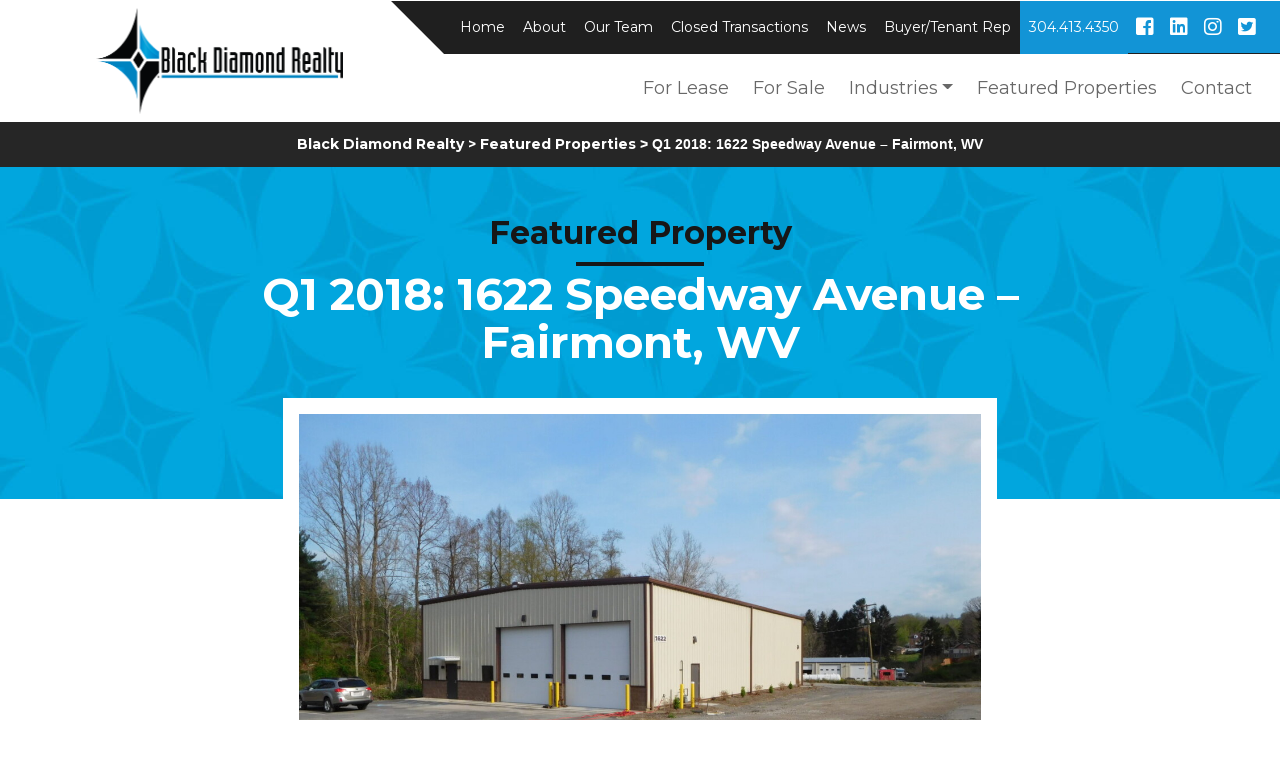

--- FILE ---
content_type: text/html; charset=UTF-8
request_url: https://www.blackdiamondrealty.net/featured_properties/q1-2018-1622-speedway-avenue-fairmont-wv/
body_size: 5901
content:
<!DOCTYPE html>
<html lang="en">
  <head>   
    <meta charset="utf-8">
    <meta name="viewport" content="width=device-width, initial-scale=1, shrink-to-fit=no">
    <meta http-equiv="x-ua-compatible" content="ie=edge">

    <title>
        Q1 2018: 1622 Speedway Avenue – Fairmont, WV | Black Diamond Realty    </title>
		<link rel="pingback" href="https://www.blackdiamondrealty.net/xmlrpc.php" />

<link rel="apple-touch-icon" sizes="180x180" href="https://www.blackdiamondrealty.net/wp-content/themes/blackdiamond2018-wp/favicons/apple-touch-icon.png">
<link rel="icon" type="image/png" sizes="32x32" href="https://www.blackdiamondrealty.net/wp-content/themes/blackdiamond2018-wp/favicons/favicon-32x32.png">
<link rel="icon" type="image/png" sizes="16x16" href="https://www.blackdiamondrealty.net/wp-content/themes/blackdiamond2018-wp/favicons/favicon-16x16.png">
<link rel="manifest" href="https://www.blackdiamondrealty.net/wp-content/themes/blackdiamond2018-wp/favicons/site.webmanifest">
<link rel="mask-icon" href="https://www.blackdiamondrealty.net/wp-content/themes/blackdiamond2018-wp/favicons/safari-pinned-tab.svg" color="#1294d6">
<link rel="shortcut icon" href="https://www.blackdiamondrealty.net/wp-content/themes/blackdiamond2018-wp/favicons/favicon.ico">
<meta name="msapplication-TileColor" content="#1294d6">
<meta name="msapplication-config" content="https://www.blackdiamondrealty.net/wp-content/themes/blackdiamond2018-wp/favicons/browserconfig.xml"> 
<meta name="theme-color" content="#1294d6">

		<meta name='robots' content='max-image-preview:large' />
<link rel='dns-prefetch' href='//cdnjs.cloudflare.com' />
<link rel='dns-prefetch' href='//s.w.org' />
		<script type="text/javascript">
			window._wpemojiSettings = {"baseUrl":"https:\/\/s.w.org\/images\/core\/emoji\/13.0.1\/72x72\/","ext":".png","svgUrl":"https:\/\/s.w.org\/images\/core\/emoji\/13.0.1\/svg\/","svgExt":".svg","source":{"concatemoji":"https:\/\/www.blackdiamondrealty.net\/wp-includes\/js\/wp-emoji-release.min.js?ver=5.7.14"}};
			!function(e,a,t){var n,r,o,i=a.createElement("canvas"),p=i.getContext&&i.getContext("2d");function s(e,t){var a=String.fromCharCode;p.clearRect(0,0,i.width,i.height),p.fillText(a.apply(this,e),0,0);e=i.toDataURL();return p.clearRect(0,0,i.width,i.height),p.fillText(a.apply(this,t),0,0),e===i.toDataURL()}function c(e){var t=a.createElement("script");t.src=e,t.defer=t.type="text/javascript",a.getElementsByTagName("head")[0].appendChild(t)}for(o=Array("flag","emoji"),t.supports={everything:!0,everythingExceptFlag:!0},r=0;r<o.length;r++)t.supports[o[r]]=function(e){if(!p||!p.fillText)return!1;switch(p.textBaseline="top",p.font="600 32px Arial",e){case"flag":return s([127987,65039,8205,9895,65039],[127987,65039,8203,9895,65039])?!1:!s([55356,56826,55356,56819],[55356,56826,8203,55356,56819])&&!s([55356,57332,56128,56423,56128,56418,56128,56421,56128,56430,56128,56423,56128,56447],[55356,57332,8203,56128,56423,8203,56128,56418,8203,56128,56421,8203,56128,56430,8203,56128,56423,8203,56128,56447]);case"emoji":return!s([55357,56424,8205,55356,57212],[55357,56424,8203,55356,57212])}return!1}(o[r]),t.supports.everything=t.supports.everything&&t.supports[o[r]],"flag"!==o[r]&&(t.supports.everythingExceptFlag=t.supports.everythingExceptFlag&&t.supports[o[r]]);t.supports.everythingExceptFlag=t.supports.everythingExceptFlag&&!t.supports.flag,t.DOMReady=!1,t.readyCallback=function(){t.DOMReady=!0},t.supports.everything||(n=function(){t.readyCallback()},a.addEventListener?(a.addEventListener("DOMContentLoaded",n,!1),e.addEventListener("load",n,!1)):(e.attachEvent("onload",n),a.attachEvent("onreadystatechange",function(){"complete"===a.readyState&&t.readyCallback()})),(n=t.source||{}).concatemoji?c(n.concatemoji):n.wpemoji&&n.twemoji&&(c(n.twemoji),c(n.wpemoji)))}(window,document,window._wpemojiSettings);
		</script>
		<style type="text/css">
img.wp-smiley,
img.emoji {
	display: inline !important;
	border: none !important;
	box-shadow: none !important;
	height: 1em !important;
	width: 1em !important;
	margin: 0 .07em !important;
	vertical-align: -0.1em !important;
	background: none !important;
	padding: 0 !important;
}
</style>
	<link rel='stylesheet' id='wp-block-library-css'  href='https://www.blackdiamondrealty.net/wp-includes/css/dist/block-library/style.min.css?ver=5.7.14' type='text/css' media='all' />
<link rel='stylesheet' id='smart-grid-css'  href='https://www.blackdiamondrealty.net/wp-content/plugins/smart-grid-gallery/includes/dist/sgg.min.css?ver=5.7.14' type='text/css' media='all' />
<link rel='stylesheet' id='bootstrap-css'  href='https://www.blackdiamondrealty.net/wp-content/themes/blackdiamond2018-wp/css/bootstrap.min.css?ver=1744899382' type='text/css' media='all' />
<link rel='stylesheet' id='screen-css'  href='https://www.blackdiamondrealty.net/wp-content/themes/blackdiamond2018-wp/style.css?ver=1744899382' type='text/css' media='screen' />
<link rel='stylesheet' id='wp-pagenavi-css'  href='https://www.blackdiamondrealty.net/wp-content/plugins/wp-pagenavi/pagenavi-css.css?ver=2.70' type='text/css' media='all' />
<script type='text/javascript' src='https://www.blackdiamondrealty.net/wp-includes/js/jquery/jquery.min.js?ver=3.5.1' id='jquery-core-js'></script>
<script type='text/javascript' src='https://www.blackdiamondrealty.net/wp-includes/js/jquery/jquery-migrate.min.js?ver=3.3.2' id='jquery-migrate-js'></script>
<script type='text/javascript' src='https://www.blackdiamondrealty.net/wp-content/plugins/smart-grid-gallery/includes/dist/sgg.min.js?ver=5.7.14' id='smart-grid-js'></script>
<link rel="https://api.w.org/" href="https://www.blackdiamondrealty.net/wp-json/" /><link rel="alternate" type="application/json" href="https://www.blackdiamondrealty.net/wp-json/wp/v2/featured_properties/3351" /><link rel="EditURI" type="application/rsd+xml" title="RSD" href="https://www.blackdiamondrealty.net/xmlrpc.php?rsd" />
<link rel="wlwmanifest" type="application/wlwmanifest+xml" href="https://www.blackdiamondrealty.net/wp-includes/wlwmanifest.xml" /> 

<link rel="canonical" href="https://www.blackdiamondrealty.net/featured_properties/q1-2018-1622-speedway-avenue-fairmont-wv/" />
<link rel='shortlink' href='https://www.blackdiamondrealty.net/?p=3351' />
<link rel="alternate" type="application/json+oembed" href="https://www.blackdiamondrealty.net/wp-json/oembed/1.0/embed?url=https%3A%2F%2Fwww.blackdiamondrealty.net%2Ffeatured_properties%2Fq1-2018-1622-speedway-avenue-fairmont-wv%2F" />
<link rel="alternate" type="text/xml+oembed" href="https://www.blackdiamondrealty.net/wp-json/oembed/1.0/embed?url=https%3A%2F%2Fwww.blackdiamondrealty.net%2Ffeatured_properties%2Fq1-2018-1622-speedway-avenue-fairmont-wv%2F&#038;format=xml" />
		
		<link href="//cdn-images.mailchimp.com/embedcode/classic-10_7.css" rel="stylesheet" type="text/css">
		<link rel="stylesheet" href="https://use.fontawesome.com/releases/v5.4.2/css/all.css" integrity="sha384-/rXc/GQVaYpyDdyxK+ecHPVYJSN9bmVFBvjA/9eOB+pb3F2w2N6fc5qB9Ew5yIns" crossorigin="anonymous">
		<link href="https://fonts.googleapis.com/css?family=Montserrat:400,400i,700,700i" rel="stylesheet"> 
		<link rel="stylesheet" type="text/css" href="https://www.blackdiamondrealty.net/wp-content/themes/blackdiamond2018-wp/style-bdr2018.css?v=070553"/>

<!-- Global site tag (gtag.js) - Google Analytics -->
<script async src="https://www.googletagmanager.com/gtag/js?id=UA-10426293-4"></script>
<script>
  window.dataLayer = window.dataLayer || [];
  function gtag(){dataLayer.push(arguments);}
  gtag('js', new Date());

  gtag('config', 'UA-10426293-4');
</script>



  </head>
<body class="featured_properties-template-default single single-featured_properties postid-3351 q1-2018-1622-speedway-avenue-fairmont-wv">

<a href="#tip-top">
<div class="return-top-top">
	<i class="fas fa-chevron-up"></i> To Top
</div>
</a>

<nav id="tip-top" class="navbar navbar-expand-xl">

	<a class="navbar-brand" href="https://www.blackdiamondrealty.net/">
		<img src="https://www.blackdiamondrealty.net/wp-content/themes/blackdiamond2018-wp/images/black-diamond-realty-header-logo.png" alt="Black Diamond Realty header logo">
	</a>

	<button class="navbar-toggler" type="button" data-toggle="collapse" data-target="#primaryNav" aria-controls="primaryNav" aria-expanded="false" aria-label="Toggle navigation">
		<i class="fas fa-bars"></i>
	</button>

	<div class="collapse navbar-collapse" id="primaryNav">

		<div class="nav-blocker">
		<div class="secondary-navvay"><ul id="menu-secondary" class="navbar-nav ml-auto"><li id="menu-item-44" class="menu-item menu-item-type-post_type menu-item-object-page menu-item-home menu-item-44 nav-item"><a href="https://www.blackdiamondrealty.net/" class="nav-link">Home</a><li id="menu-item-45" class="menu-item menu-item-type-post_type menu-item-object-page menu-item-45 nav-item"><a href="https://www.blackdiamondrealty.net/about/" class="nav-link">About</a><li id="menu-item-46" class="menu-item menu-item-type-post_type menu-item-object-page menu-item-46 nav-item"><a href="https://www.blackdiamondrealty.net/our-team/" class="nav-link">Our Team</a><li id="menu-item-48" class="menu-item menu-item-type-post_type menu-item-object-page menu-item-48 nav-item"><a href="https://www.blackdiamondrealty.net/closed-transactions/" class="nav-link">Closed Transactions</a><li id="menu-item-49" class="menu-item menu-item-type-post_type menu-item-object-page menu-item-49 nav-item"><a href="https://www.blackdiamondrealty.net/news/" class="nav-link">News</a><li id="menu-item-2437" class="menu-item menu-item-type-post_type menu-item-object-page menu-item-2437 nav-item"><a href="https://www.blackdiamondrealty.net/buyer-tenant/" class="nav-link">Buyer/Tenant Rep</a><li id="menu-item-50" class="menu-item menu-item-type-custom menu-item-object-custom menu-item-50 nav-item"><a href="tel:3044134350" class="nav-link">304.413.4350</a><li id="menu-item-1883" class="menu-item menu-item-type-custom menu-item-object-custom menu-item-1883 nav-item"><a target="_blank" href="https://www.facebook.com/pages/Black-Diamond-Realty/545472475533700" class="nav-link"><i class="fab fa-facebook-square"></i></a><li id="menu-item-5020" class="menu-item menu-item-type-custom menu-item-object-custom menu-item-5020 nav-item"><a href="https://www.linkedin.com/company/black-diamond-realty/" class="nav-link"><i class="fab fa-linkedin"></i></a><li id="menu-item-3161" class="menu-item menu-item-type-custom menu-item-object-custom menu-item-3161 nav-item"><a href="https://www.instagram.com/blackdiamondrealty_/" class="nav-link"><i class="fab fa-instagram"></i></a><li id="menu-item-1884" class="menu-item menu-item-type-custom menu-item-object-custom menu-item-1884 nav-item"><a target="_blank" href="https://twitter.com/BD_Realty" class="nav-link"><i class="fab fa-twitter-square"></i></a></ul></div>		</div>

		<div class="nav-blocker">
		<div class="primary-navvay"><ul id="menu-primary" class="navbar-nav ml-auto"><li id="menu-item-35" class="menu-item menu-item-type-post_type menu-item-object-page menu-item-35 nav-item"><a href="https://www.blackdiamondrealty.net/for-lease/" class="nav-link">For Lease</a><li id="menu-item-36" class="menu-item menu-item-type-post_type menu-item-object-page menu-item-36 nav-item"><a href="https://www.blackdiamondrealty.net/for-sale/" class="nav-link">For Sale</a><li id="menu-item-38" class="menu-item menu-item-type-post_type menu-item-object-page menu-item-has-children menu-item-38 nav-item dropdown"><a href="https://www.blackdiamondrealty.net/industries/" class="nav-link dropdown-toggle" data-toggle="dropdown">Industries</a>
<div class="dropdown-menu">
<a href="https://www.blackdiamondrealty.net/industries/" class="dropdown-item">Industries</a><a href="https://www.blackdiamondrealty.net/industries/office-properties/" class="dropdown-item">Office Properties</a><a href="https://www.blackdiamondrealty.net/industries/investment-properties/" class="dropdown-item">Investment Properties</a><a href="https://www.blackdiamondrealty.net/industries/industrial-properties/" class="dropdown-item">Industrial Properties</a><a href="https://www.blackdiamondrealty.net/industries/land-properties/" class="dropdown-item">Land/Development Properties</a><a href="https://www.blackdiamondrealty.net/industries/retail-restaurant-properties/" class="dropdown-item">Retail/Restaurant Properties</a></div>
<li id="menu-item-41" class="menu-item menu-item-type-post_type menu-item-object-page menu-item-41 nav-item"><a href="https://www.blackdiamondrealty.net/featured-properties/" class="nav-link">Featured Properties</a><li id="menu-item-43" class="menu-item menu-item-type-post_type menu-item-object-page menu-item-43 nav-item"><a href="https://www.blackdiamondrealty.net/contact/" class="nav-link">Contact</a></ul></div>		</div>

	</div>
</nav>

<script>
jQuery(function($) {
  if ($(window).width() > 769) {
    $('.navbar .dropdown').hover(function() {
      $(this).find('.dropdown-menu').first().stop(true, true).delay(250).slideDown();

    }, function() {
      $(this).find('.dropdown-menu').first().stop(true, true).delay(100).slideUp();

    });

    $('.navbar .dropdown > a').click(function() {
      location.href = this.href;
    });

  }
});
</script>
<div class="bdr-breadcrumbs">
	<div class="breadcrumbs" typeof="BreadcrumbList" vocab="https://schema.org/">
	<span property="itemListElement" typeof="ListItem"><a property="item" typeof="WebPage" title="Go to Black Diamond Realty." href="https://www.blackdiamondrealty.net/" class="home"><span property="name">Black Diamond Realty ></span></a>
	<span property="itemListElement" typeof="ListItem"><a property="item" typeof="WebPage" title="Go to Featured Properties at Black Diamond Realty." href="https://www.blackdiamondrealty.net/featured-properties/" class="home"><span property="name">Featured Properties</span></a>
	<meta property="position" content="1"></span> &gt; <span class="post post-page current-item">Q1 2018: 1622 Speedway Avenue – Fairmont, WV</span>	</div>
</div>

<section class="featured-property-head container-fluid">
<div class="row justify-content-center">

	<div class="col-12 col-sm-11 col-md-10">

		<h3>Featured Property</h3>
		<div class="black-sep"></div>
		<h1>Q1 2018: 1622 Speedway Avenue – Fairmont, WV</h1>

					<div class="fp-styled-featured-image">
				<img src="https://www.blackdiamondrealty.net/wp-content/uploads/2020/10/DSCN7497.jpg">
			</div>
			
		<div class="fp-content-top post-3351 featured_properties type-featured_properties status-publish has-post-thumbnail hentry featured_property_categories-275 featured_property_categories-closed-transactions">
		
						
			<div class="fp-address">
				<p><p>1622 Speedway Avenue<br />
Fairmont, WV</p>
</p>
			</div>
			
			<table class="fp-bullet-points">
												</table>

		</div>

	</div>
	
</div>
</section>

<section class="featured-property-body container-fluid">
<div class="row justify-content-center">

	<div class="col-12 col-sm-11 col-md-10">

		<div class="fp-single-text post-3351 featured_properties type-featured_properties status-publish has-post-thumbnail hentry featured_property_categories-275 featured_property_categories-closed-transactions">
			<h2>About This Property</h2>
			<ul>
<li>Industrial Lease</li>
<li>5,040 SF Flex Building on 0.75 Acre, Plus Additional 0.8 Acre Contiguous Lot, within Speedway Business Park</li>
<li>Leased by Mountain State Pressure Services, Inc.</li>
</ul>
	
		</div>

		
	</div>
	
</div>
</section>


<section class="plain-white-text container-fluid fp-form post-3351 featured_properties type-featured_properties status-publish has-post-thumbnail hentry featured_property_categories-275 featured_property_categories-closed-transactions">
<div class="row justify-content-center">

	<div class="col-11 col-sm-10 col-md-9">
	<h2>Request information on this commercial property.</h2>
	<script type="text/javascript" src="https://form.jotform.com/jsform/83054815157155"></script>
	</div>

</div>
</section>


<div class="footer container-fluid">
<div class="row">

	<div class="footer-four-cs">
		<img src="https://www.blackdiamondrealty.net/wp-content/themes/blackdiamond2018-wp/images/fourcs-comprehensive.jpg">
		<img src="https://www.blackdiamondrealty.net/wp-content/themes/blackdiamond2018-wp/images/fourcs-committed.jpg">
		<img src="https://www.blackdiamondrealty.net/wp-content/themes/blackdiamond2018-wp/images/fourcs-customized.jpg">
		<img src="https://www.blackdiamondrealty.net/wp-content/themes/blackdiamond2018-wp/images/fourcs-connected.jpg">
		<div class="spacer"></div>
	</div>

</div>
<div class="row footer-main">

	<div class="col-12 col-md-4">
		<a href="https://www.blackdiamondrealty.net/">
		<img class="footer-logo" src="https://www.blackdiamondrealty.net/wp-content/uploads/2025/07/Black-Diamond-Realty-Logos-Register-Mark-NO-LLC_BDR-Stacked-On-Black-MJN-1.png" alt="Black Diamond Realty footer logo"> 
		</a>
		
	</div>
	
	<div class="col-12 col-sm-3 col-md-2">
		<h5>Navigate:</h5>
		<div class="menu-footsie-container"><ul id="menu-footsie" class="footer-nav"><li id="menu-item-79" class="menu-item menu-item-type-post_type menu-item-object-page menu-item-home menu-item-79 nav-item"><a href="https://www.blackdiamondrealty.net/" class="nav-link">Home</a><li id="menu-item-80" class="menu-item menu-item-type-post_type menu-item-object-page menu-item-80 nav-item"><a href="https://www.blackdiamondrealty.net/for-sale/" class="nav-link">For Sale</a><li id="menu-item-81" class="menu-item menu-item-type-post_type menu-item-object-page menu-item-81 nav-item"><a href="https://www.blackdiamondrealty.net/for-lease/" class="nav-link">For Lease</a><li id="menu-item-83" class="menu-item menu-item-type-post_type menu-item-object-page menu-item-83 nav-item"><a href="https://www.blackdiamondrealty.net/about/" class="nav-link">About</a><li id="menu-item-84" class="menu-item menu-item-type-post_type menu-item-object-page menu-item-84 nav-item"><a href="https://www.blackdiamondrealty.net/our-team/" class="nav-link">Our Team</a><li id="menu-item-85" class="menu-item menu-item-type-post_type menu-item-object-page menu-item-85 nav-item"><a href="https://www.blackdiamondrealty.net/industries/" class="nav-link">Industries</a><li id="menu-item-86" class="menu-item menu-item-type-post_type menu-item-object-page menu-item-86 nav-item"><a href="https://www.blackdiamondrealty.net/contact/" class="nav-link">Contact</a></ul></div>	</div>
	
	<div class="col-12 col-sm-6 col-md-3 footer-locs">
		<h5>Morgantown Office</h5>
		<p>1399 Stewartstown Road <br>Suite 150 <br>Morgantown, WV 26505</p>
		<p><span>P:</span> <a href="304.413.4350">304.413.4350</a></p>

		<h5 style="margin-top: 1.25rem;">Martinsburg Office</h5>
		<p>1209 N. Queen Street <br>Martinsburg, WV 25404</p>
		<p><span>P:</span> <a href="tel:304.901.7788">304.901.7788</a></p>

		<h5 style="margin-top: 1.25rem;">Hagerstown Office</h5>
		<p>38 South Potomac Street <br>Suite 205 <br>Hagerstown, MD 21740</p>
		<p><span>P:</span> <a href="tel:240.896.5788">240.896.5788</a></p> 

		<h5 style="margin-top: 1.25rem;">Email:</h5>
			<a href="mailto:info@blackdiamondrealty.net">
			<button class="email-button">Email Us</button>
			</a>
	</div>
	
	<div class="col-12 col-sm-3 col-md-3">
		<h5>Let's Connect:</h5>
		<p>
		<a target="_blank" href="https://www.facebook.com/pages/Black-Diamond-Realty/545472475533700"><i class="fab fa-facebook-square"></i></a>
		<a target="_blank" href="https://www.linkedin.com/company/black-diamond-realty/"><i class="fab fa-linkedin"></i></a>
		<a target="_blank" href="https://www.instagram.com/blackdiamondrealty_/"><i class="fab fa-instagram"></i></a>
		<a target="_blank" href="https://twitter.com/BD_Realty"><i class="fab fa-twitter-square"></i></a>
		</p>

<div id="mc_embed_shell">
      <link href="//cdn-images.mailchimp.com/embedcode/classic-061523.css" rel="stylesheet" type="text/css">
<style type="text/css">
        #mc_embed_signup{background:#191919; false;clear:left; font:14px Helvetica,Arial,sans-serif; width: px;}
		#mc_embed_signup h2 { color: #1398cd; }
		#mc_embed_signup .button { background-color: #1398cd; }
		#mc_embed_signup form { margin: 0; margin-top: 20px; }
		#mc_embed_signup form { padding: 10px 0 10px 0; }
</style>
<div id="mc_embed_signup">
    <form action="https://blackdiamondrealty.us7.list-manage.com/subscribe/post?u=289dfdbbb6bb9ab401e8b9f21&amp;id=f2701cf347&amp;f_id=00ec47e4f0" method="post" id="mc-embedded-subscribe-form" name="mc-embedded-subscribe-form" class="validate" target="_blank">
        <div id="mc_embed_signup_scroll"><h2>Join Our Email List</h2>
            <div class="indicates-required"><span class="asterisk">*</span> indicates required</div>
            <div class="mc-field-group"><label for="mce-EMAIL">Email Address <span class="asterisk">*</span></label><input type="email" name="EMAIL" class="required email" id="mce-EMAIL" required="" value=""></div><div class="mc-field-group"><label for="mce-FNAME">First Name </label><input type="text" name="FNAME" class=" text" id="mce-FNAME" value=""></div><div class="mc-field-group"><label for="mce-LNAME">Last Name </label><input type="text" name="LNAME" class=" text" id="mce-LNAME" value=""></div>
        <div id="mce-responses" class="clear">
            <div class="response" id="mce-error-response" style="display: none;"></div>
            <div class="response" id="mce-success-response" style="display: none;"></div>
        </div><div aria-hidden="true" style="position: absolute; left: -5000px;"><input type="text" name="b_289dfdbbb6bb9ab401e8b9f21_f2701cf347" tabindex="-1" value=""></div><div class="clear"><input type="submit" name="subscribe" id="mc-embedded-subscribe" class="button" value="Subscribe"></div>
    </div>
</form>
</div>
<script type="text/javascript" src="//s3.amazonaws.com/downloads.mailchimp.com/js/mc-validate.js"></script><script type="text/javascript">(function($) {window.fnames = new Array(); window.ftypes = new Array();fnames[0]='EMAIL';ftypes[0]='email';fnames[1]='FNAME';ftypes[1]='text';fnames[2]='LNAME';ftypes[2]='text';}(jQuery));var $mcj = jQuery.noConflict(true);</script></div>

		
	</div>

</div>

<div class="row site-by justify-content-center">

	<div class="col-11">
		<p><a href="https://www.blackdiamondrealty.net/site-map/">Site Map</a> <span>|</span> All Rights Reserved. <a href="https://www.blackdiamondrealty.net/privacy-legal/">Privacy and Legal Info</a> <span>|</span> Site design by <a  target="_blank" href="http://www.thestickco.com/">The Stick Co.</a></p>
	</div>

</div>

</div>

	    <script type='text/javascript' id='force-refresh-js-js-extra'>
/* <![CDATA[ */
var forceRefreshLocalizedData = {"apiEndpoint":"https:\/\/www.blackdiamondrealty.net\/wp-json\/force-refresh\/v1\/current-version","postId":"3351","isDebugActive":"","refreshInterval":"120"};
/* ]]> */
</script>
<script type='text/javascript' src='https://www.blackdiamondrealty.net/wp-content/plugins/force-refresh/dist/js/force-refresh.js?ver=1737400383' id='force-refresh-js-js'></script>
<script type='text/javascript' src='https://cdnjs.cloudflare.com/ajax/libs/popper.js/1.14.3/umd/popper.min.js?ver=1.14.3' id='popper-js'></script>
<script type='text/javascript' src='https://www.blackdiamondrealty.net/wp-content/themes/blackdiamond2018-wp/js/bootstrap.min.js?ver=1744899382' id='bootstrap-js'></script>
<script type='text/javascript' src='https://www.blackdiamondrealty.net/wp-content/themes/blackdiamond2018-wp/js/site.js?ver=1744899382' id='site-js'></script>
<script type='text/javascript' src='https://www.blackdiamondrealty.net/wp-includes/js/wp-embed.min.js?ver=5.7.14' id='wp-embed-js'></script>

	<script src="https://ajax.googleapis.com/ajax/libs/jquery/1.11.3/jquery.min.js"></script>
	<script src="https://www.blackdiamondrealty.net/wp-content/themes/blackdiamond2018-wp/bxslider/jquery.bxslider.min.js"></script>
	<link href="https://www.blackdiamondrealty.net/wp-content/themes/blackdiamond2018-wp/bxslider/jquery.bxslider.css" rel="stylesheet" />

	<script>
	$(document).ready(function(){
	  $('.bxslider').bxSlider({
		  touchEnabled: false,
		  auto: true,
		  pause: 5000, 
	  });
	});
	</script> 

	<script>
	$(document).ready(function(){
	  $('.bxslider2').bxSlider({
		  auto: true,
		  pause: 5000, 
	  });
	});
	</script>
	
	<script src="https://www.blackdiamondrealty.net/wp-content/themes/blackdiamond2018-wp/js/jquery.matchHeight.js" type="text/javascript"></script>
	
<script>
$(function() {
	$('.hnh').matchHeight();
});
</script>

<script>
$(document).scroll(function(){
     $('.return-top-top').toggleClass('visibilio', $(this).scrollTop() > 400);
 });
</script>

<!-- Begin Constant Contact Active Forms -->
<script> var _ctct_m = "1db5e35a04e2508e4f48358473aa6210"; </script>
<script id="signupScript" src="//static.ctctcdn.com/js/signup-form-widget/current/signup-form-widget.min.js" async defer></script>
<!-- End Constant Contact Active Forms -->

	</body>
</html>

--- FILE ---
content_type: text/css
request_url: https://www.blackdiamondrealty.net/wp-content/themes/blackdiamond2018-wp/style.css?ver=1744899382
body_size: -32
content:
/*!
Theme Name: 	Bootsrap 4 on WordPress
Theme URI: 		https://www.babobski.nl
Description: 	Bootstrap 4 on Wordpress
Version: 		1.2
Author: 		Babobski
Author URI: 	https://www.babobski.nl
Tags: 			babobski, bootstrap, basic theme
*/


